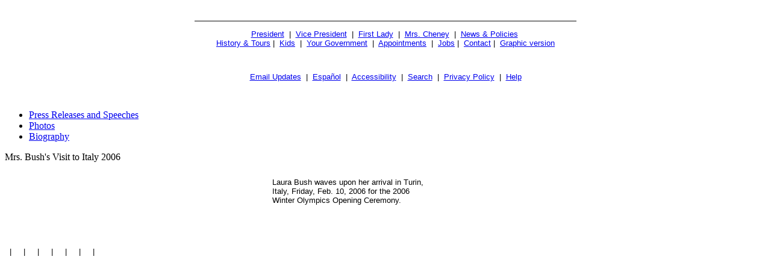

--- FILE ---
content_type: text/html; charset=UTF-8
request_url: https://georgewbush-whitehouse.archives.gov/firstlady/photoessays/italy2006/text/11.html
body_size: 1356
content:
<html lang="en">

 <HEAD>

  <TITLE>Mrs. Bush's Visit to Italy 2006 (Text Only)</TITLE>

  
<meta name="date"                 content="2006-02-21"/>
<meta name="WT.cg_n"              content="Mrs Bush"/>


 </HEAD>

 <BODY>
<BR><CENTER><HR NOSHADE WIDTH="50%"><FONT face="arial, helvetica, sans serif" SIZE="2">
 <P>
  <A href="/president/text/">President</A>&nbsp;
  |&nbsp;
  <A href="/vicepresident/text/">Vice President</A>&nbsp;
  |&nbsp;
  <A href="/firstlady/text/">First Lady</A>&nbsp;
  |&nbsp;
  <A href="/mrscheney/text/">Mrs. Cheney</A>&nbsp;
  |&nbsp;
  <A href="/news/text/">News &amp; Policies</A>&nbsp;
  <BR>
  <A href="/history/text/">History &amp; Tours</A>
  |&nbsp;
  <A href="/kids/text/">Kids</A>&nbsp;
  |&nbsp;
  <A href="/government/text/">Your Government</A>&nbsp;
  |&nbsp;
  <A href="/appointments/text/">Appointments</A>&nbsp;
  |&nbsp;
       <A href="/oa/jobs/text/">Jobs</A>
       |&nbsp;
  <A href="/contact/text/">Contact</A>
  |&nbsp;
  <A href="/firstlady/photoessays/italy2006/11.html">Graphic version</A>
 </P>
 <BR>
      <P>
       <A href="/email/text/">Email Updates</A>&nbsp;
       |&nbsp;
       <A href="/espanol/text/index.es.html">Espa&#241;ol</A>&nbsp;
       |&nbsp;
       <A href="/text/accessibility.html">Accessibility</A>&nbsp;
       |&nbsp;
       <A href="/text/search?text=1">Search</A>&nbsp;
       |&nbsp;
       <A href="/text/privacy.html">Privacy Policy</A>&nbsp;
       |&nbsp;
       <A href="/text/help.html">Help</A>
      </P>
</FONT></CENTER>

  <TABLE BORDER="0" CELLSPACING="0" CELLPADDING="0" WIDTH="100%">
   <TR>
    <TD ALIGN="LEFT" WIDTH="50%">
     <!-- BREADCRUMB -->
    </TD>
    <TD ALIGN="RIGHT" WIDTH="50%">
     
    </TD>
   </TR>
  </TABLE>

  <BR>

  




<a href="/firstlady/text/" title="Link to First Lady's Front Page"></a>
<div id="top-links">
	<ul>
		<li><a href="/firstlady/text/flpress.html">Press Releases and Speeches</a></li>
		<li><a href="/firstlady/text/flphotos.html">Photos</a></li>
		<li><a href="/firstlady/text/flbio.html">Biography</a></li>
	</ul>
</div>

<div id="title-banner">
	<span class="page-title">Mrs. Bush's Visit to Italy 2006</span>
</div>

<table  border="0" cellspacing="0" cellpadding="0" align="center" width="387">
	<tr> 
		<td valign="top">
			<table border="0" cellspacing="5" cellpadding="0">
				<tr>
					<td>
						<table border="0" cellspacing="5" cellpadding="0">
 							<tr>
  								<td align="right"></td>
 							</tr>
 							<tr>
  								<td align="right"></td>
 							</tr>
						</table>

					</td>
				</tr>
				<tr> 
					<td><FONT face="Arial, Helvetica, sans-serif" size="2">Laura Bush waves upon her arrival in Turin, Italy, Friday, Feb. 10, 2006 for the 2006 Winter Olympics Opening Ceremony.</FONT></td>
				</tr>
			</table>
		</td>
		<td valign="top" style="padding-top: 0; margin-top: 0;"> 
			<table width="120" border="0" cellspacing="5" cellpadding="0">
				<tr><tr>
<td align="right"><a href="../text/index.html"></a></td>
<td align="left"><a href="../text/01.html"></a></td>
</tr>

<tr>
<td align="right"><a href="../text/02.html"></a></td>
<td align="left"><a href="../text/03.html"></a></td>
</tr>

<tr>
<td align="right"><a href="../text/04.html"></a></td>
<td align="left"><a href="../text/05.html"></a></td>
</tr>

<tr>
<td align="right"><a href="../text/06.html"></a></td>
<td align="left"><a href="../text/07.html"></a></td>
</tr>

<tr>
<td align="right"><a href="../text/08.html"></a></td>
<td align="left"><a href="../text/09.html"></a></td>
</tr>

<tr>
<td align="right"><a href="../text/10.html"></a></td>
<td align="left"><a href="../text/11.html"></a></td>
</tr>

<tr>
<td align="right"><a href="../text/12.html"></a></td>
<td align="left"><a href="../text/13.html"></a></td>
</tr>

<tr>
<td align="right"><a href="../text/14.html"></a></td>
<td align="left"><a href="../text/15.html"></a></td>
</tr>

<tr>
<td align="right"><a href="../text/16.html"></a></td>
<td align="left"><a href="../text/17.html"></a></td>
</tr>

<tr>
<td align="right"><a href="../text/18.html"></a></td>
<td align="left"><a href="../text/19.html"></a></td>
</tr>

</tr>
				<tr><td colspan="2"><p align="center"><a href="../text/10.html"></a><a href="../text/12.html"></a></td>
</tr>
			</table>
		</td>
	</tr>
</table>


  <P><BR CLEAR="ALL">
  

  <P><FONT face="arial, helvetica, sans serif" SIZE="2">

   <!--<div id="skipnav">
<a href="../text/#fl-content" accesskey="n">Skip navigation</a>
</div>-->
<div id="initiatives-nav">
  <span class="fl-navbar-top"><br /></span>
	

	<span class="initiative-icon">&nbsp;&nbsp;|&nbsp;&nbsp;
<a href="/firstlady/text/helping-youth.html" accesskey="h">
	</a></span>
	

	<span class="initiative-icon">&nbsp;&nbsp;|&nbsp;&nbsp;
<a href="/firstlady/text/global.html" accesskey="g">
	</a></span>
	

	<span class="initiative-icon">&nbsp;&nbsp;|&nbsp;&nbsp;
<a href="/firstlady/text/education.html" accesskey="e">
	</a></span>
	

	<span class="initiative-icon">&nbsp;&nbsp;|&nbsp;&nbsp;
<a href="/firstlady/text/women.html" accesskey="w">
	</a></span>
	

	<span class="initiative-icon">&nbsp;&nbsp;|&nbsp;&nbsp;
<a href="/firstlady/text/preserve.html" accesskey="p">
	</a></span>
	
	
	<span class="initiative-icon">&nbsp;&nbsp;|&nbsp;&nbsp;
<a href="/firstlady/text/arts.html" accesskey="p">
	</a></span>
	

	<span class="initiative-icon">&nbsp;&nbsp;|&nbsp;&nbsp;
<a href="/firstlady/text/authorsandbooks.html" accesskey="b">
	</a></span>
	

	<span class="fl-navbar-bot"><br /></span>
</div>



  </FONT></P>



 </BODY>

</HTML>
